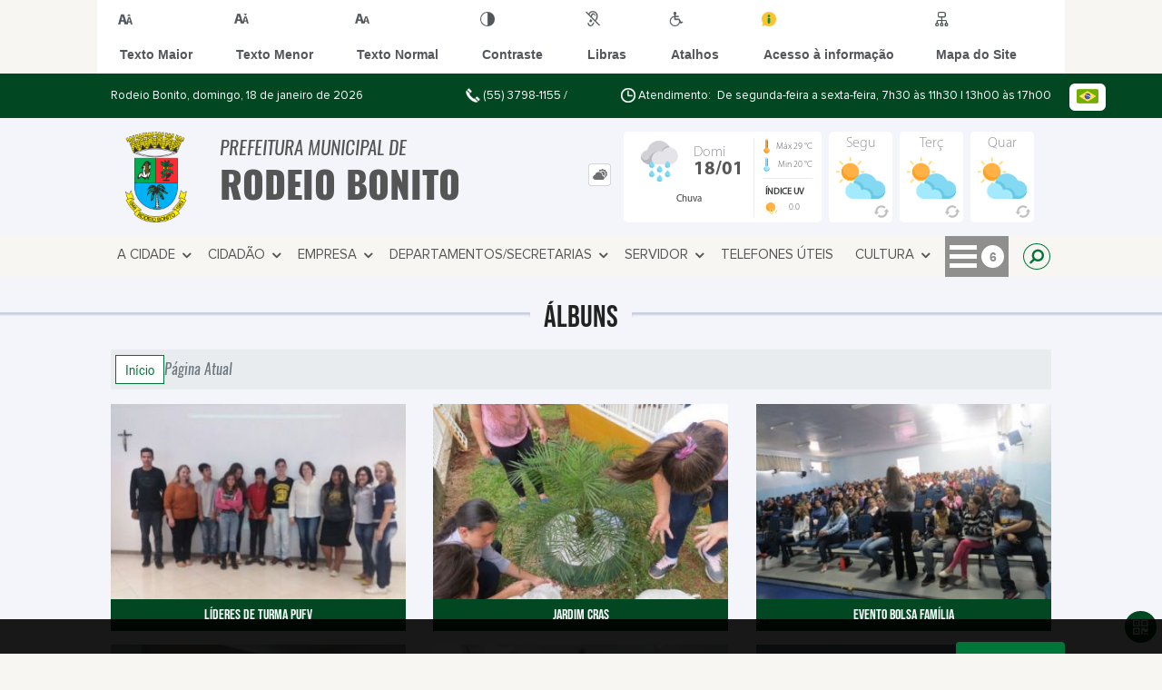

--- FILE ---
content_type: text/html; charset=UTF-8
request_url: https://rodeiobonito.rs.gov.br/album-de-fotos/page/4
body_size: 15055
content:
<!DOCTYPE html>
<html lang="pt-BR">

<head>
    <meta charset="UTF-8">
    
        
            <meta name="theme-color" content="#007538">
    
    <title>Álbum de Fotos - Prefeitura Municipal  de Rodeio Bonito</title>
                             <meta name="description" content="Álbum da Prefeitura Municipal  de Rodeio Bonito"/>
                             <meta name="keywords" content="álbum de fotos, prefeitura, municipal, rodeio bonito, cidade"/>
                             <link rel="canonical" href="http://rodeiobonito.rs.gov.br/album-de-fotos/page/4" />
                <meta property="og:url" content="http://rodeiobonito.rs.gov.br/album-de-fotos/page/4" />
                <meta property="og:image" content="https://www.rodeiobonito.rs.gov.br/admin/globalarq/logo/566b6b9d6006e9c2e588c237e78aac86.png" />
                <meta property="og:title" content="Prefeitura Municipal de Rodeio Bonito" />
                <meta property="og:description" content="Prefeitura Municipal de Rodeio Bonito" />
                <meta property="og:site_name" content="Prefeitura Municipal de Rodeio Bonito" />
                <meta property="og:type" content="website" />
                <meta name="viewport" content="width=device-width, initial-scale=1.0">
        <!-- Le styles -->
    <link href="/admin/icones/familia/style.css" media="screen" rel="stylesheet" type="text/css">
<link href="/site/css/bootstrap-4.3.1/css/bootstrap.min.css" media="screen" rel="stylesheet" type="text/css">
<link href="/site/css/normalize.css" media="screen" rel="stylesheet" type="text/css">
<link href="/site/css/css.css" media="screen" rel="stylesheet" type="text/css">
<link href="/site/css/cssCustom.css?v=1768751696" media="screen" rel="stylesheet" type="text/css">
<link href="/site2/css/css_v2.css" media="screen" rel="stylesheet" type="text/css">
<link href="/site/js/plugins/tradutor/tradutor.css" media="screen" rel="stylesheet" type="text/css">
<link href="/site2/css/font/icomoon_v2/style.css" media="screen" rel="stylesheet" type="text/css">
<link href="/site/css/mini-plugins.css" media="screen" rel="stylesheet" type="text/css">
<link href="/site/css/animate.min.css" media="screen" rel="stylesheet" type="text/css">
<link href="/site/css/ekko-lightbox.css" media="screen" rel="stylesheet" type="text/css">
<link href="/site/js/plugins/calendario/dncalendar-skin.css" media="screen" rel="stylesheet" type="text/css">
<link href="/site/css/font/fontawesome/font-awesome.min.css" media="screen" rel="stylesheet" type="text/css">
<link href="/site/js/plugins/menu/sm-core-css.css" media="screen" rel="stylesheet" type="text/css">
<link href="/site/js/plugins/menu/sm-clean.css" media="screen" rel="stylesheet" type="text/css">
<link href="/site/js/plugins/owlcarousel/owl.carousel.min.css" media="screen" rel="stylesheet" type="text/css">
<link href="/site/js/plugins/owlcarousel/owl.theme.default.min.css" media="screen" rel="stylesheet" type="text/css">
<link href="/site/css/font/ArialNarrow/styles.css" media="screen" rel="stylesheet" type="text/css">
<link href="/site/css/font/ArialRoundedMTBold/styles.css" media="screen" rel="stylesheet" type="text/css">
<link href="/site/css/font/BebasNeue-Regular/styles.css" media="screen" rel="stylesheet" type="text/css">
<link href="/site/css/font/MyriadPro-Regular/styles.css" media="screen" rel="stylesheet" type="text/css">
<link href="/site/css/font/MyriadPro-Light/styles.css" media="screen" rel="stylesheet" type="text/css">
<link href="/site/css/font/MyriadPro-Bold/styles.css" media="screen" rel="stylesheet" type="text/css">
<link href="/site/css/font/Oswald-ExtraLight/styles.css" media="screen" rel="stylesheet" type="text/css">
<link href="/site/css/font/Oswald-LightItalic/styles.css" media="screen" rel="stylesheet" type="text/css">
<link href="/site/css/font/Oswald-Heavy/styles.css" media="screen" rel="stylesheet" type="text/css">
<link href="/site/css/font/Oswald-Regular/styles.css" media="screen" rel="stylesheet" type="text/css">
<link href="/site/css/font/Oswald-RegularItalic/styles.css" media="screen" rel="stylesheet" type="text/css">
<link href="/site/css/font/ProximaNova-Regular/styles.css" media="screen" rel="stylesheet" type="text/css">
<link href="/site/css/speech.css" media="screen" rel="stylesheet" type="text/css">
<link href="/site/js/plugins/acessibilidade/jbility.css" media="screen" rel="stylesheet" type="text/css">
<link href="/admin/globalarq/logo/favicon.webp" rel="shortcut icon" type="image/vnd.microsoft.icon">    
          <script>
          var _paq = window._paq = window._paq || [];
          /* tracker methods like "setCustomDimension" should be called before "trackPageView" */
          _paq.push(['trackPageView']);
          _paq.push(['enableLinkTracking']);
          (function() {
              var u="https://analytics.kingpage.com.br/";
              _paq.push(['setTrackerUrl', u+'matomo.php']);
              _paq.push(['setSiteId', '34']);
              var d=document, g=d.createElement('script'), s=d.getElementsByTagName('script')[0];
              g.async=true; g.src=u+'matomo.js'; s.parentNode.insertBefore(g,s);
          })();
      </script>
    </head>

<style>
     :root {
        --tamanho-fonte-cidade: 40px;
                    --cor-icon: #007538;
                        /*cores que se trocam*/
            --cor-primaria: #007538;
            --cor-secundaria: #004722;
                        }

    .img-logo {
        width: 100px;
        height: 100px;
        background: url(/admin/globalarq/logo/566b6b9d6006e9c2e588c237e78aac86.png);
        background-size: 100% 100%;
    }

    .img-logo-rodape {
        width: 100px;
        height: 100px;
        background: url(/admin/globalarq/logo/37504873cc0823fea27a9531ab0860e0.png);
        background-size: 100% 100%;
        margin-bottom: 10px;
    }

    .btn-menu-mobile {
        background: url('../../../../admin/globalarq/logo/566b6b9d6006e9c2e588c237e78aac86.png') no-repeat;
        background-size: 50px auto;
    }

    .caixa-dialogo {
        background: linear-gradient(rgba(255, 255, 255, .9), rgba(255, 255, 255, .9)), url('../../admin/globalarq/logo/566b6b9d6006e9c2e588c237e78aac86.png') space;
    }
</style>

<body>
    <!-- INICIO VLIBRAS -->
    <div vw class="enabled">
        <div vw-access-button class="active"></div>
        <div vw-plugin-wrapper>
            <div class="vw-plugin-top-wrapper"></div>
        </div>
    </div>
    <!-- FIM VLIBRAS -->
    <!--barra lateral de acessibilidade-->
    
                        <div class="acessibilidade acessibilidade_topo col-md-6 col-lg-12 col-xl-10">
                            <div class="btn-acessibilidade">
                                <img src="/site/js/plugins/acessibilidade/acessibilidade/acessibilidade-btn-mobile.png" alt="Texto Maior" title="Texto Maior" />
                            </div>
                            <div id="increaseFont" class="acessibilidade_div" style="border-top-right-radius: 4px">
                                <div class="img-acessibilidade aumenta-texto">
                                    <img src="/site/js/plugins/acessibilidade/acessibilidade/acessibilidade-aumenta-texto.png" alt="Texto Maior" title="Texto Maior" />
                                </div>
                                <span class="texto-acessibilidade" unselectable="on">Texto Maior</span>
                            </div>
                            <div id="decreaseFont" class="acessibilidade_div">
                                <div class="img-acessibilidade diminui-texto">
                                    <img src="/site/js/plugins/acessibilidade/acessibilidade/acessibilidade-diminui-texto.png" alt="Texto Menor" title="Texto Menor" />
                                </div>
                                <span class="texto-acessibilidade" unselectable="on">Texto Menor</span>
                            </div>
                            <div id="resetaFont" class="acessibilidade_div">
                                <div class="img-acessibilidade reseta-texto">
                                    <img src="/site/js/plugins/acessibilidade/acessibilidade/acessibilidade-reseta-texto.png" alt="Texto Normal" title="Texto Normal" />
                                </div>
                                <span class="texto-acessibilidade" unselectable="on">Texto Normal</span>
                            </div>
                            <div id="contrast" class="acessibilidade_div">
                                <div class="img-acessibilidade contraste">
                                    <img src="/site/js/plugins/acessibilidade/acessibilidade/acessibilidade-contraste.png" alt="Contraste" title="Contraste" />
                                </div>
                                <span class="texto-acessibilidade" unselectable="on">Contraste</span>
                            </div>
                            <a class="mostra-libra" rel="" title="Vlibras">
                                <div class="acessibilidade_div">
                                    <div class="img-acessibilidade libras">
                                        <img src="/site/js/plugins/acessibilidade/acessibilidade/acessibilidade-libras.png" alt="Libras" title="Libras" />
                                    </div>
                                    <span class="texto-acessibilidade" unselectable="on">Libras</span>
                                </div>
                                <div class="caixa-balao">
                                    <div class="balao">
                                        <img src="/site/js/plugins/acessibilidade/acessibilidade/vlibras.gif" alt="Vlibras" title="Vlibras" />
                                        <p>O conteúdo desse portal pode ser acessível em Libras usando o VLibras</p>
                                    </div>
                                </div>
                            </a>
                            <div class="mostra-atalho" rel="" title="Teclas de Atalho">
                                <div class="acessibilidade_div">
                                    <div class="img-acessibilidade libras">
                                        <img src="/site/js/plugins/acessibilidade/acessibilidade/acessibilidade-atalho.png" alt="Libras" title="Libras" />
                                    </div>
                                    <span class="texto-acessibilidade" unselectable="on">Atalhos</span>
                                </div>
                                <div class="caixa-balao caixa-atalho">
                                    <div class="balao">
                                        <p><a id="altZ" title="Abrir Caixa de Pesquisa">Alt + Z - Abrir Caixa de Pesquisa</a></p>
                                        <p><a id="altC" title="Foco no Menu">Alt + C - Foco no Menu</a></p>
                                        <p><a id="altR" title="Ir para o Rodapé do Site">Alt + R - Ir para o Rodapé do Site</a></p>
                                        <p><a id="altB" title="Ativar Alto Contraste">Alt + B - Ativar Alto Contraste</a></p>
                                        <p><a id="altW" title="Aumentar Letra">Alt + W - Aumentar Letra</a></p>
                                        <p><a id="altS" title="Diminuir Letra">Alt + S - Diminuir Letra</a></p>
                                        <p><a id="altQ" title="Letra Normal">Alt + Q - Letra Normal</a></p>
                                        <p><a id="altN" title="Ir para o Conteúdo do Site">Alt + N - Ir para o Conteúdo do Site</a></p>
                                        <p><a id="altL" title="Abrir Libras">Alt + L - Abrir Libras</a></p>
                                    </div>
                                </div>
                            </div><a target="_blank" href="" rel="nofollow" title="Acesso à informação"><div class="acessibilidade_div">
                                        <div class="img-acessibilidade acesso-informacao">
                                            <img src="/site/js/plugins/acessibilidade/acessibilidade/acessibilidade-acesso-informacao.png" alt="Acesso à informação" title="Acesso à informação" />
                                        </div>
                                        <span class="texto-acessibilidade" unselectable="on">Acesso à informação</span>
                                    </div>
                                </a>
                                <a rel="" href="/mapa-site/" title="Mapa do Site">
                                <div class="acessibilidade_div">
                                    <div class="img-acessibilidade">
                                        <img src="/site/js/plugins/acessibilidade/acessibilidade/acessibilidade-mapa-site.png" alt="Libras" title="Libras" />
                                    </div>
                                    <span class="texto-acessibilidade" unselectable="on">Mapa do Site</span>
                                </div>
                            </a>
                        </div>
                    </div>
    <div class="container-all">
        
                
                <style>
                    .conteudo-hidden_v2 {
                        clear: both;
                        display: block;
                        height: 0;
                        width: 0;
                        overflow: hidden;
                        visibility: hidden;
                        margin: 0 !important;
                    }
                </style>

                <div class="container-atendimento desktop" data-tipo="">
                        <div class="center col-md-12 col-lg-12 col-xl-10">
                            <div class="row">
                                <div class="col-sm-4 col-xl-6 titulo-left">
                                    <p>Rodeio Bonito, domingo, 18 de janeiro de 2026
                                        <font class="right"><img src="/site/imagens/atendimento-telefone.png" alt="Telefone" />
                                            (55) 3798-1155 / </font>
                                    </p>
                                </div>
                                <div class="col-sm-6 titulo-right" align="right">
                                    <p>
                                        <img src="/site/imagens/atendimento-horario.png" alt="Atendimento" />
                                        Atendimento: De segunda-feira a sexta-feira, 7h30 às 11h30 | 13h00 às 17h00
                                    </p>
                                </div>
                                <div id="google_translate_element"></div>
                                <div class="wrapper_linguagem" id="linguagem_desktop">
                                    <div class="container_linguagem">
                                        <button class="linguagem_button">
                                            <img src="/site/imagens/linguagem/brasil.png" />
                                        </button>
                                        <div class="linguagem_content animate__fadeIn">
                                            <div class="linguagem_titulo"><p>Idioma</p></div>
                                            <div class="linguagem_card" id="pt">
                                                <img src="/site/imagens/linguagem/brasil.png" />
                                                <p class="linguagem_selecionada">Português</p>
                                            </div>
                                            <div class="linguagem_card" id="en">
                                                <img src="/site/imagens/linguagem/estados-unidos.png" />
                                                <p>English</p>
                                            </div>
                                            <div class="linguagem_card" id="es">
                                                <img src="/site/imagens/linguagem/espanha.png" />
                                                <p>Español</p>
                                            </div>
                                            <div class="linguagem_card" id="fr">
                                                <img src="/site/imagens/linguagem/franca.png" />
                                                <p>Français</p>
                                            </div>
                                            <div class="linguagem_card" id="de">
                                                <img src="/site/imagens/linguagem/alemanha.png" />
                                                <p>Deutsch</p>
                                            </div>
                                            <div class="linguagem_card" id="it">
                                                <img src="/site/imagens/linguagem/italia.png" />
                                                <p>Italiano</p>
                                            </div>
                                        </div>
                                    </div>
                                </div>
                            </div>
                        </div>
                    </div>
                    <div class="container-previsao desktop">
                        <div class="center col-md-12 col-lg-12 col-xl-10">
                            <div class="row"><div class="col-md-6">
                                        <a href="https://www.rodeiobonito.rs.gov.br/" rel="" title="Prefeitura Municipal  de Rodeio Bonito">
                                            <div class="img-logo"></div>
                                        </a>
                                        <a href="https://www.rodeiobonito.rs.gov.br/" rel="" title="Prefeitura Municipal  de Rodeio Bonito">
                                            <h2>Prefeitura Municipal  de<br />
                                                <font class="nome-cidade" style="top: 5px;position: relative;">Rodeio Bonito</font>
                                            </h2>
                                        </a>
                                    </div><div class="col-md-6 col-sm-12 padding-topo-0" align="center">
                                    <div class="row">

                                        <div class="col-md-1 col-sm-12">
                                            <ul class="nav nav-pills flex-column" id="previsaoTab" role="tablist">
                                                <li class="nav-item">
                                                    <a class="nav-link active" id="profile-tab" data-toggle="tab" href="#btn-previsao" role="tab" aria-controls="profile" aria-selected="false">
                                                        <div class="img-topo-prev"></div>
                                                    </a>
                                                </li>
                                            </ul>
                                        </div>
                                        <!-- /.col-md-4 -->
                                        <div class="col-md-11 col-sm-12">
                                            <div class="tab-content" id="previsaoTabContent"><div class="tab-pane fade text-left text-light  show active " id="btn-previsao" role="tabpanel" aria-labelledby="profile-tab">
                                                    <div class="previsao_tempo">
                    <div class="container-prev efeito-prev">
                        <div class="mostraPrev" style="display:none !important;"></div>
                        <div class="dia">
                        <div class="alinha-prev">
                            <div class="semana">
                                Domi
                            </div>
                            <div class="data">
                                18/01
                            </div>
                            </div>
                            <div class="tempo"   style="background:url(/site/imagens/prev-tempo/clima.png) -4px 4px no-repeat;">
                            
                            </div>
                            <div class="msg-clima">
                            Chuva
                            </div>
                        </div>
                        <div class="escondePrev" style="display:table !important;">
                        
                        <div class="tempMax">
                            Máx 29&nbsp;°C
                        </div>
                        <div class="tempMin">
                            Min 20&nbsp;°C
                        </div>
                        <div class="separaPrevTemp">
                        
                        </div>
                        <div class="umiIndice">                           
                            <div class="uv">Índice UV</div>
                            <div class="ico">0.0</div>
                        </div>
                        </div>
                    </div> 
                    <div class="container-prev separa-dia">
                        <div class="mostraPrev"></div>
                        <div class="dia">
                        <div class="alinha-prev">
                            <div class="semana">
                                Segu
                            </div>
                            <div class="data">
                                19/01
                            </div>
                            </div>
                            <div class="tempo"   style="background:url(/site/imagens/prev-tempo/clima.png) -318px -58px no-repeat;">
                                
                            </div>
                            <div class="msg-clima">
                            Parcialmente Nublado
                            </div>
                        </div>
                        <div class="escondePrev">
                        
                        <div class="tempMax">
                            Máx 25&nbsp;°C
                        </div>
                        <div class="tempMin">
                            Min 17&nbsp;°C
                        </div>
                        <div class="separaPrevTemp">
                        
                        </div>
                        <div class="umiIndice">                           
                            <div class="uv">Índice UV</div>
                            <div class="ico">0.0</div>
                        </div>
                        </div>
                    </div> 
                    <div class="container-prev separa-dia">
                        <div class="mostraPrev"></div>
                        <div class="dia">
                            <div class="alinha-prev">
                            <div class="semana">
                                Terç
                            </div>
                            <div class="data">
                                20/01
                            </div>
                            </div>
                            <div class="tempo"   style="background:url(/site/imagens/prev-tempo/clima.png) -318px -58px no-repeat;">
                                
                            </div>
                            <div class="msg-clima">
                            Parcialmente Nublado
                            </div>
                        </div>
                        <div class="escondePrev">
                        
                        <div class="tempMax">
                            Máx 26&nbsp;°C
                        </div>
                        <div class="tempMin">
                            Min 12&nbsp;°C
                        </div>
                        <div class="separaPrevTemp">
                        
                        </div>
                        <div class="umiIndice">                           
                            <div class="uv">Índice UV</div>
                            <div class="ico">0.0</div>
                        </div>
                        </div>
                    </div> 
                    <div class="container-prev separa-dia">
                        <div class="mostraPrev"></div>
                        <div class="dia">
                        <div class="alinha-prev">
                            <div class="semana">
                                Quar
                            </div>
                            <div class="data">
                                21/01
                            </div>
                            </div>
                            <div class="tempo"   style="background:url(/site/imagens/prev-tempo/clima.png) -318px -58px no-repeat;">
                                
                            </div>
                            <div class="msg-clima">
                            Parcialmente Nublado
                            </div>
                        </div>
                        <div class="escondePrev">
                        
                        <div class="tempMax">
                            Máx 28&nbsp;°C
                        </div>
                        <div class="tempMin">
                            Min 12&nbsp;°C
                        </div>
                        <div class="separaPrevTemp">
                        
                        </div>
                        <div class="umiIndice">                           
                            <div class="uv">Índice UV</div>
                            <div class="ico">0.0</div>
                        </div>
                        </div>
                    </div> 
                    </div> 
                    
                                                </div>
                                            </div>
                                            <!--tab content end-->
                                        </div><!-- col-md-8 end -->
                                    </div>
                                </div>
                            </div>
                        </div>
                    </div>

                    <!--menu da versão desktop-->
                    <div class="container-menu">
                        <div class="menu padding-0 center col-md-12 col-lg-11 col-xl-10">
                            <div class="wrapper_linguagem" style="display: none">
                                <div class="container_linguagem">
                                    <button class="linguagem_button">
                                        <img src="/site/imagens/linguagem/brasil.png" />
                                    </button>
                                    <div class="linguagem_content animate__fadeIn">
                                        <div class="linguagem_titulo"><p>Idioma</p></div>
                                        <div class="linguagem_card" id="pt">
                                            <img src="/site/imagens/linguagem/brasil.png" />
                                            <p class="linguagem_selecionada">Português</p>
                                        </div>
                                        <div class="linguagem_card" id="en">
                                            <img src="/site/imagens/linguagem/estados-unidos.png" />
                                            <p>English</p>
                                        </div>
                                        <div class="linguagem_card" id="es">
                                            <img src="/site/imagens/linguagem/espanha.png" />
                                            <p>Español</p>
                                        </div>
                                        <div class="linguagem_card" id="fr">
                                            <img src="/site/imagens/linguagem/franca.png" />
                                            <p>Français</p>
                                        </div>
                                        <div class="linguagem_card" id="de">
                                            <img src="/site/imagens/linguagem/alemanha.png" />
                                            <p>Deutsch</p>
                                        </div>
                                        <div class="linguagem_card" id="it">
                                            <img src="/site/imagens/linguagem/italia.png" />
                                            <p>Italiano</p>
                                        </div>
                                    </div>
                                </div>
                            </div>
                            <nav id="main-nav" class="greedy">
                            
                            <div class="btn-menu-mobile">
                                <div id="toggle">
                                    <div class="one"></div>
                                    <div class="two"></div>
                                    <div class="three"></div>
                                </div>
                                <a href="https://www.rodeiobonito.rs.gov.br/" rel="" title="Prefeitura Municipal  de Rodeio Bonito">
                                    <p>Prefeitura Municipal  de</p>
                                    <span>Rodeio Bonito</span>
                                </a>
                            </div><!-- Sample menu definition -->
                                <ul id="main-menu" class="sm sm-clean left links">
                                    <li class="grupo-menu box-shadow"><a href=# target=_self rel="">A Cidade</a><ul><li class="box-shadow sub-link"><a href=http://kingprefeitura1.com target=_self rel="">Página Principal</a></li><li class="box-shadow sub-link"><a href=https://www.rodeiobonito.rs.gov.br/cidade target=_self rel="">História do Município</a></li><li class="box-shadow sub-link"><a href=https://www.rodeiobonito.rs.gov.br/cidade/hino target=_self rel="">Hino</a></li><li class="box-shadow sub-link"><a href=https://www.rodeiobonito.rs.gov.br/cria/localizacao target=_self rel="">Localização</a></li><li class="box-shadow sub-link"><a href=https://www.rodeiobonito.rs.gov.br/guia-da-cidade target=_self rel="">Guia da Cidade</a></li><li class="box-shadow sub-link"><a href=https://www.rodeiobonito.rs.gov.br/cidade/simbolo target=_self rel="">Símbolos Municipais</a></li><li class="box-shadow sub-link"><a href=https://www.rodeiobonito.rs.gov.br/cria/documento-historico target=_self rel="">Documentos Históricos</a></li><li class="box-shadow sub-link"><a href=https://www.rodeiobonito.rs.gov.br/prefeitura target=_self rel="">Administrações Passadas</a></li><li class="box-shadow sub-link"><a href=https://www.rodeiobonito.rs.gov.br/cria/radio-local target=_self rel="">Rádio Local</a></li><li class="box-shadow sub-link"><a href=https://www.rodeiobonito.rs.gov.br/web-radio target=_self rel="">Web Rádio</a></li><li class="box-shadow sub-link"><a href=https://www.rodeiobonito.rs.gov.br/album-de-fotos target=_self rel="">Álbuns</a></li></ul></li><li class="grupo-menu box-shadow"><a href=https://www.rodeiobonito.rs.gov.br/cidadao target=_self rel="">Cidadão</a><ul><li class="grupo-menu box-shadow"><a href=# target=_self rel="">Entre em Contato</a><ul><li class="box-shadow sub-link"><a href=https://forms.gle/rkGC2M2NBNPBVXHN7 target=_blank rel="nofollow">Pesquisa de Opinião Pública</a></li><li class="box-shadow sub-link"><a href=https://forms.gle/qWxKRm18wdzGyAoS6 target=_blank rel="nofollow">Consulta Pública PPA</a></li><li class="box-shadow sub-link"><a href=https://www.rodeiobonito.rs.gov.br/sic-servico-de-informacao-ao-cidadao target=_self rel="">Sic</a></li><li class="grupo-menu box-shadow"><a href=https://www.rodeiobonito.rs.gov.br/ouvidoria target=_self rel="">Ouvidoria</a><ul><li class="box-shadow sub-link"><a href=https://www.rodeiobonito.rs.gov.br/pagina/18/lei-municipal-n-42092019 target=_self rel="">Lei Municipal nº 4.209/2019</a></li><li class="box-shadow sub-link"><a href=https://www.rodeiobonito.rs.gov.br/pagina/17/carta-de-servicos target=_self rel="">Carta de Serviços</a></li><li class="box-shadow sub-link"><a href=https://www.rodeiobonito.rs.gov.br/pagina/12/relatorio-anual-ouvidoria-2021 target=_self rel="">Relatório Anual Ouvidoria 2021</a></li></ul></li><li class="box-shadow sub-link"><a href=https://www.rodeiobonito.rs.gov.br/fale-conosco target=_self rel="">Fale Conosco</a></li><li class="box-shadow sub-link"><a href=https://www.rodeiobonito.rs.gov.br/poda-arvore target=_self rel="">Poda de Árvores</a></li><li class="box-shadow sub-link"><a href=https://www.rodeiobonito.rs.gov.br/denuncia-de-descarte target=_self rel="">Denúncia de Descarte Irregular</a></li><li class="box-shadow sub-link"><a href=https://www.rodeiobonito.rs.gov.br/troca-de-lampada target=_self rel="">Troca de Lâmpadas</a></li></ul></li><li class="box-shadow sub-link"><a href=https://www.rodeiobonito.rs.gov.br/pagina/14/educacao-fiscal target=_self rel="">Educação Fiscal</a></li><li class="box-shadow sub-link"><a href=https://sim.digifred.net.br/rodeiobonito/cnd target=_blank rel="nofollow">Certidão Negativa (CND)</a></li><li class="box-shadow sub-link"><a href=https://www.rodeiobonito.rs.gov.br/legislacao target=_self rel="">Legislação</a></li><li class="box-shadow sub-link"><a href=https://sim.digifred.net.br/rodeiobonito/dam target=_blank rel="nofollow">Guia de Impostos</a></li><li class="box-shadow sub-link"><a href=https://www.rodeiobonito.rs.gov.br/agendamento target=_self rel="">Agendamento Online</a></li><li class="box-shadow sub-link"><a href=https://www.rodeiobonito.rs.gov.br/concurso target=_self rel="">Concurso</a></li><li class="box-shadow sub-link"><a href=https://www.rodeiobonito.rs.gov.br/bolsa-familia target=_self rel="">Bolsa Família</a></li><li class="box-shadow sub-link"><a href=https://www.rodeiobonito.rs.gov.br/junta-militar target=_self rel="">Junta Militar</a></li><li class="box-shadow sub-link"><a href=https://www.rodeiobonito.rs.gov.br/denuncia-de-descarte target=_self rel="">Denúncia de Descarte Irregular</a></li><li class="box-shadow sub-link"><a href=https://www.rodeiobonito.rs.gov.br/meio-ambiente target=_self rel="">Meio Ambiente</a></li><li class="box-shadow sub-link"><a href=https://www.rodeiobonito.rs.gov.br/noticia/categoria target=_self rel="">Notícias</a></li><li class="box-shadow sub-link"><a href=https://www.rodeiobonito.rs.gov.br/portal-educacao target=_self rel="">Portal da Educação</a></li><li class="box-shadow sub-link"><a href=https://www.rodeiobonito.rs.gov.br/prefeitura/perguntas-frequentes target=_self rel="">Perguntas Frequentes</a></li><li class="box-shadow sub-link"><a href=https://www.rodeiobonito.rs.gov.br/sus target=_self rel="">Sus</a></li><li class="box-shadow sub-link"><a href=https://www.rodeiobonito.rs.gov.br/carta-servico/categoria target=_self rel="">Carta de Serviço</a></li></ul></li><li class="grupo-menu box-shadow"><a href=https://www.rodeiobonito.rs.gov.br/empresa target=_self rel="">Empresa</a><ul><li class="box-shadow sub-link"><a href=https://sim.digifred.net.br/rodeiobonito/cnd target=_blank rel="nofollow">Certidão Negativa (CND)</a></li><li class="box-shadow sub-link"><a href=https://sim.digifred.net.br/rodeiobonito/nfse/web/nfse target=_blank rel="nofollow">Nota Fiscal Eletrônica</a></li><li class="box-shadow sub-link"><a href=https://sim.digifred.net.br/rodeiobonito/itbi target=_blank rel="nofollow">ITBI</a></li><li class="box-shadow sub-link"><a href=https://sim.digifred.net.br/rodeiobonito/fiscalizacao target=_blank rel="nofollow">Declaração de Faturamento</a></li><li class="box-shadow sub-link"><a href=https://sim.digifred.net.br/rodeiobonito/fiscalizacao/tomador_servicos/logar target=_blank rel="nofollow">Declaração de Retenção</a></li><li class="box-shadow sub-link"><a href=http://www1.tce.rs.gov.br/aplicprod/f?p=50500:1:::::: target=_blank rel="nofollow">LicitaCon</a></li><li class="box-shadow sub-link"><a href=https://www.rodeiobonito.rs.gov.br/licitacao target=_self rel="">Licitação</a></li><li class="box-shadow sub-link"><a href=https://www.rodeiobonito.rs.gov.br/ata-abertura target=_self rel="">Atas de Abertura</a></li><li class="box-shadow sub-link"><a href=https://www.rodeiobonito.rs.gov.br/ata-registro-preco target=_self rel="">Atas de Registro de Preço</a></li><li class="box-shadow sub-link"><a href=https://www.rodeiobonito.rs.gov.br/contrato target=_self rel="">Contratos</a></li><li class="box-shadow sub-link"><a href=https://www.rodeiobonito.rs.gov.br/noticia/categoria target=_self rel="">Notícias</a></li><li class="box-shadow sub-link"><a href=https://www.rodeiobonito.rs.gov.br/prefeitura/perguntas-frequentes target=_self rel="">Perguntas Frequentes</a></li><li class="box-shadow sub-link"><a href=https://www.rodeiobonito.rs.gov.br/legislacao target=_self rel="">Legislação</a></li></ul></li><li class="grupo-menu box-shadow"><a href=https://www.rodeiobonito.rs.gov.br/prefeitura/departamento target=_self rel="">Departamentos/Secretarias</a><ul><li class="grupo-menu box-shadow"><a href=# target=_self rel="">Transparência</a><ul><li class="box-shadow sub-link"><a href=https://sim.digifred.net.br/rodeiobonito/contas/ target=_blank rel="nofollow">Transparência em Tempo Real</a></li><li class="box-shadow sub-link"><a href=https://www.rodeiobonito.rs.gov.br/licitacao target=_self rel="">Licitação</a></li><li class="box-shadow sub-link"><a href=https://www.rodeiobonito.rs.gov.br/ata-abertura target=_self rel="">Atas de Abertura</a></li><li class="box-shadow sub-link"><a href=https://www.rodeiobonito.rs.gov.br/ata-registro-preco target=_self rel="">Atas de Registro de Preço</a></li><li class="box-shadow sub-link"><a href=https://sim.digifred.net.br/rodeiobonito/contas/relatorios/i_pub_legais target=_blank rel="nofollow">Contas Públicas</a></li><li class="box-shadow sub-link"><a href=http://www1.tce.rs.gov.br/aplicprod/f?p=50500:20:::NO:20,RIR:P20_PAG_RETORNO,F50500_CD_ORGAO:4,55900&cs=1M4Fepvl1-C2Z42A36irlL2iXOJM target=_blank rel="nofollow">Contratos</a></li><li class="grupo-menu box-shadow"><a href=https://www.rodeiobonito.rs.gov.br/terceiro-setor target=_self rel="">Parcerias Lei 13019/2014</a><ul><li class="box-shadow sub-link"><a href=https://www.rodeiobonito.rs.gov.br/pagina/19/documentos-de-formalizacao-decreto-3639-2017 target=_self rel="">Documentos de formalização - Decreto 3639-2017</a></li><li class="box-shadow sub-link"><a href=https://sim.digifred.net.br/rodeiobonito/contas/relatorios/contratosaditivos_lista/2021/20/99/2 target=_blank rel="nofollow">Termos das Parcerias</a></li><li class="box-shadow sub-link"><a href=https://sim.digifred.net.br/rodeiobonito/contas/relatorios/licitacoes_step2/8/2021 target=_self rel="">Consultas Inexigibilidades</a></li><li class="box-shadow sub-link"><a href=https://www.rodeiobonito.rs.gov.br/pagina/13/execucao-e-monitoramento-parcerias target=_self rel="">Execução e Monitoramento Parcerias</a></li><li class="box-shadow sub-link"><a href=https://sim.digifred.net.br/rodeiobonito/contas/relatorios/transferencias target=_blank rel="nofollow">Transferências dos recursos</a></li><li class="box-shadow sub-link"><a href=https://www.rodeiobonito.rs.gov.br/terceiro-setor target=_self rel="">Arquivos de Formalização</a></li></ul></li><li class="box-shadow sub-link"><a href=https://sim.digifred.net.br/rodeiobonito/contas/despesas/acompanhamento target=_blank rel="nofollow">Planos Municipais</a></li><li class="box-shadow sub-link"><a href=https://sim.digifred.net.br/rodeiobonito/protocolo/protocolo/consulta_protocolo target=_blank rel="nofollow">Protocolo</a></li><li class="box-shadow sub-link"><a href=https://www.rodeiobonito.rs.gov.br/legislacao target=_self rel="">Legislação</a></li><li class="box-shadow sub-link"><a href=https://www.rodeiobonito.rs.gov.br/unidade-fiscal target=_self rel="">Unidade Fiscal</a></li><li class="box-shadow sub-link"><a href=https://www.rodeiobonito.rs.gov.br/pagina/29/regularizacao-fundiaria-urbana-reurb target=_self rel="">Regularização Fundiária Urbana - REURB</a></li></ul></li><li class="grupo-menu box-shadow"><a href='#' target=_self rel="">Prefeitura</a><ul><li class="box-shadow sub-link"><a href=https://www.rodeiobonito.rs.gov.br/galeria-videos target=_self rel="">Canal da Prefeitura</a></li><li class="box-shadow sub-link"><a href=https://www.rodeiobonito.rs.gov.br/prefeitura target=_self rel="">Galeria de Prefeitos</a></li><li class="box-shadow sub-link"><a href=https://www.rodeiobonito.rs.gov.br/estrutura target=_self rel="">Estrutura Física</a></li><li class="box-shadow sub-link"><a href=https://www.rodeiobonito.rs.gov.br/comissao target=_self rel="">Comissões e Conselhos</a></li><li class="box-shadow sub-link"><a href=https://www.rodeiobonito.rs.gov.br/audiencia-publica target=_self rel="">Audiências Públicas</a></li><li class="box-shadow sub-link"><a href=https://www.rodeiobonito.rs.gov.br/evento target=_self rel="">Calendário de eventos</a></li><li class="box-shadow sub-link"><a href=https://www.rodeiobonito.rs.gov.br/glossario target=_self rel="">Glossário</a></li><li class="box-shadow sub-link"><a href=https://www.rodeiobonito.rs.gov.br/prefeitura/links-uteis target=_self rel="">Links Úteis</a></li><li class="box-shadow sub-link"><a href=https://www.rodeiobonito.rs.gov.br/expediente target=_self rel="">Expediente</a></li></ul></li></ul></li><li class="grupo-menu box-shadow"><a href=# target=_self rel="">Servidor</a><ul><li class="box-shadow sub-link"><a href=http://10.1.2.199:8082/esus target=_blank rel="nofollow">ESUS</a></li><li class="grupo-menu box-shadow"><a href=https://sim.digifred.net.br/rodeiobonito/servidor/servidor target=_blank rel="nofollow">Servidor Público</a><ul><li class="grupo-menu box-shadow"><a href=http://186.237.21.119:9090/ target=_blank rel="nofollow">Rang Saúde</a><ul><li class="box-shadow sub-link"><a href=https://rodeiobonito.digifred.com.br/ target=_blank rel="nofollow">Digifred Sistemas</a></li></ul></li></ul></li></ul></li><li class="box-shadow"><a href=https://www.rodeiobonito.rs.gov.br/prefeitura/telefones target=_self rel="">Telefones Úteis</a></li><li class="grupo-menu box-shadow"><a href=\ target=_self rel="">CULTURA</a><ul><li class="box-shadow sub-link"><a href=https://www.rodeiobonito.rs.gov.br/pagina/33/edital-de-chamamento-publico-cultural-n-012024 target=_self rel="">EDITAL DE CHAMAMENTO PÚBLICO CULTURAL N.º 01/2024</a></li><li class="box-shadow sub-link"><a href=https://www.rodeiobonito.rs.gov.br/pagina/30/plano-de-trabalho-da-politica-nacional-aldir-blanc-pnab-2024 target=_self rel="">PLANO DE TRABALHO DA POLÍTICA NACIONAL ALDIR BLANC - PNAB 2024</a></li><li class="box-shadow sub-link"><a href=https://www.rodeiobonito.rs.gov.br/pagina/27/audiencia-publica-rodeio-bonito-politica-nacional-aldir-blanc target=_self rel="">AUDIÊNCIA PÚBLICA RODEIO BONITO - POLÍTICA NACIONAL ALDIR BLANC</a></li><li class="box-shadow sub-link"><a href=https://www.rodeiobonito.rs.gov.br/pagina/25/consulta-publica-rodeio-bonito-politica-nacional-aldir-blanc target=_self rel="">CONSULTA PÚBLICA RODEIO BONITO - POLÍTICA NACIONAL ALDIR BLANC</a></li><li class="box-shadow sub-link"><a href=https://www.rodeiobonito.rs.gov.br/pagina/23/cadastro-municipal-de-produtores-e-entidades-culturais target=_self rel="">Cadastro Municipal de Produtores e Entidades Culturais</a></li><li class="box-shadow sub-link"><a href=https://www.rodeiobonito.rs.gov.br/pagina/24/questionario-plano-municipal-de-cultura target=_self rel="">QUESTIONÁRIO PLANO MUNICIPAL DE CULTURA</a></li><li class="box-shadow sub-link"><a href=https://www.rodeiobonito.rs.gov.br/concurso/categoria/30/edital-cultural/ target=_self rel="">EDITAL DE CHAMAMENTO PÚBLICO CULTURAL N.º 01/2023</a></li></ul></li><li class="box-shadow"><a href=https://www.rodeiobonito.rs.gov.br/pagina/21/sorteios-municipal-da-nota-fiscal-gaucha target=_self rel="">Sorteios Municipal da Nota Fiscal Gaúcha</a></li><li class="box-shadow"><a href=https://www.rodeiobonito.rs.gov.br/pagina/32/comdicar-conselho-municipal-dos-direitos-das-criancas-e-dos-adolescentes-de-rodeio-bonito target=_self rel="">COMDICAR - CONSELHO MUNICIPAL DOS DIREITOS DAS CRIANÇAS E DOS ADOLESCENTES DE RODEIO BONITO</a></li><li class="grupo-menu box-shadow"><a href=https://www.rodeiobonito.rs.gov.br/covid target=_self rel="">Covid-19</a><ul><li class="grupo-menu box-shadow"><a href=# target=_self rel="">Vacinação</a><ul><li class="box-shadow sub-link"><a href=https://www.rodeiobonito.rs.gov.br/pagina/1/calendario-de-vacinacao target=_blank rel="nofollow">Calendário de vacinação</a></li><li class="box-shadow sub-link"><a href=https://www.rodeiobonito.rs.gov.br/covid#vacinometro target=_self rel="">Vacinômetro</a></li><li class="box-shadow sub-link"><a href=https://www.rodeiobonito.rs.gov.br/pagina/2/plano-de-vacinacao target=_self rel="">Plano Municipal de Vacinação</a></li><li class="box-shadow sub-link"><a href=https://www.rodeiobonito.rs.gov.br/covid#boletim target=_self rel="">Boletim Epidemiológico</a></li><li class="box-shadow sub-link"><a href=https://www.rodeiobonito.rs.gov.br/pagina/6/sobre-as-vacinas-bulas target=_self rel="">Sobre as Vacinas - Bulas</a></li><li class="box-shadow sub-link"><a href=https://www.rodeiobonito.rs.gov.br/pagina/5/vacinas-e-materiais-recebidos target=_self rel="">Vacinas e Materiais Recebidos</a></li><li class="box-shadow sub-link"><a href=https://www.rodeiobonito.rs.gov.br/pagina/4/fase-da-vacinacao target=_self rel="">Fase da Vacinação</a></li><li class="box-shadow sub-link"><a href=https://www.rodeiobonito.rs.gov.br/pagina/7/canais-de-informacoes-municipal target=_self rel="">Sala de Vacinação</a></li><li class="box-shadow sub-link"><a href=https://sim.digifred.net.br/rodeiobonito/contas/covid19 target=_blank rel="nofollow">Insumos adquiridos</a></li><li class="box-shadow sub-link"><a href=https://www.rodeiobonito.rs.gov.br/ouvidoria target=_self rel="">Denunciar Fura-Filas e Irregularidades</a></li><li class="box-shadow sub-link"><a href=https://www.rodeiobonito.rs.gov.br/pagina/8/registro-de-sobra-de-doses target=_self rel="">Registro de Sobra de Doses</a></li></ul></li><li class="grupo-menu box-shadow"><a href=# target=_self rel="">Outros Links</a><ul><li class="box-shadow sub-link"><a href=https://vacina.saude.rs.gov.br/ target=_blank rel="nofollow">Acompanhamento Vacinal RS</a></li><li class="box-shadow sub-link"><a href=https://ti.saude.rs.gov.br/covid19/ target=_blank rel="nofollow">Painel Coronavírus RS</a></li><li class="box-shadow sub-link"><a href=https://covid.saude.gov.br/ target=_blank rel="nofollow">Painel Coronavírus União</a></li><li class="box-shadow sub-link"><a href=https://www.gov.br/saude/pt-br/media/pdf/2021/marco/23/plano-nacional-de-vacinacao-covid-19-de-2021 target=_blank rel="nofollow">Plano Nacional de Vacinação</a></li><li class="box-shadow sub-link"><a href=https://saude.rs.gov.br/upload/arquivos/202101/20161256-plano-estadual-de-vacinacao-contra-covid19-do-rs-atualizado-20012021-v1.pdf target=_blank rel="nofollow">Plano Estadual de Vacinação</a></li><li class="box-shadow sub-link"><a href=https://www.gov.br/saude/pt-br target=_blank rel="nofollow">Informações do Ministério da Saúde</a></li><li class="box-shadow sub-link"><a href=https://antigo.saude.gov.br/saude-de-a-z/ouvidoria-do-sus target=_blank rel="nofollow">Ouvidoria do SUS</a></li><li class="box-shadow sub-link"><a href=https://saude.rs.gov.br/upload/arquivos/202104/27181903-nota-tecnica-467-2021-cgpni-deidt-svs-ms.pdf target=_blank rel="nofollow">Nota Técnica 467/2021-CGPNI/DEIDT/SVS/MS</a></li></ul></li></ul></li><li class="box-shadow"><a href=https://www.rodeiobonito.rs.gov.br/pagina/20/consulta-receita-estadual-devedores-em-divida-ativa-com-icms-e-ipva target=_self rel="">Consulta Receita Estadual devedores em Dívida Ativa com ICMS e IPVA</a></li><li class="box-shadow"><a href=https://www.rodeiobonito.rs.gov.br/pagina/22/relatorio-anual-ouvidoria target=_self rel="">Relatório anual Ouvidoria</a></li><li class="box-shadow"><a href=https://www.rodeiobonito.rs.gov.br/ouvidoria target=_self rel="">Ouvidoria</a></li>
                                </ul>
                                <button>
                                    <div id="toggle-btn">
                                        <div class="menu-icon"></div>
                                    </div>
                                </button>
                                <ul class="hidden-links hidden row"></ul>
                                <ul class="btn-busca right">
                                    <li class="desktop nav-busca">
                                        <span class="nav-link recebe-tema-busca" title=""><i class="fa fa-search" aria-hidden="true"></i>
                                            <div class="search-box animated flipInX">
                                                <form class="frmBuscaCompleta" method="get" action="#">
                                                    <input class="busca buscaCompletaTexto" type="text" placeholder="Pesquisar" onfocus="Pesquisar" onblur="Pesquisar" />
                                                    <input class="enviar_busca btnBuscaCompleta" id="btnBuscaCompleta" type="button" value="Buscar" />
                                                </form>
                                            </div>
                                        </span>
                                    </li>
                                </ul>
                                </nav>
                                <div class="btn_busca_v1">
                                    <form class="frmBuscaCompleta_mobile" method="get" action="#">
                                        <input class="busca buscaCompletaTexto_mobile" type="text" placeholder="Pesquisar" />
                                        <input class="enviar_busca btnBuscaCompleta_mobile" type="submit" value="Buscar" />
                                    </form>
                                </div>
                                <div class="link-rapido-mobile"></div>
                        </div>
                    </div>
                
        <div class="container-conteudo background-cinza padding-padrao">
    <div class="container-titulo">
        <h1><span>ÁLBUNS</span></h1>                
    </div>

    <div class="center col-md-12 col-lg-12 col-xl-10">
        <nav aria-label="breadcrumb">
            <ol class="breadcrumb">
                <li class="breadcrumb-item"><a href="/">Início</a></li>
                <li class="breadcrumb-item active" aria-current="page">Página Atual</li>
            </ol>
        </nav>
        <div class="row">
                            <div class="col-sm-12 col-md-6 col-lg-4 col-xl-4">
                    <div class="center">
                        <a href="/album-de-fotos/foto/87/lideres-de-turma-pufv/" rel="" title="LÍDERES DE TURMA PUFV">
                                                        <img class="img-fluid" src="/admin/globalarq/album/280_219/8a154cd235a0dda0f352dacc78cd95c0.jpeg" alt="LÍDERES DE TU..."/>
                                                    </a>                
                        <div class="titulo-album"><a href="/album-de-fotos/foto/87/lideres-de-turma-pufv/" rel="" title="LÍDERES DE TURMA PUFV">LÍDERES DE TURMA PUFV</a></div>
                    </div>             
                    <div class="separa-conteudo"></div>
                </div>                  
                                <div class="col-sm-12 col-md-6 col-lg-4 col-xl-4">
                    <div class="center">
                        <a href="/album-de-fotos/foto/86/jardim-cras/" rel="" title="JARDIM CRAS">
                                                        <img class="img-fluid" src="/admin/globalarq/album/280_219/d296238c69a654aa3d5231af258835f9.jpeg" alt="JARDIM CRAS"/>
                                                    </a>                
                        <div class="titulo-album"><a href="/album-de-fotos/foto/86/jardim-cras/" rel="" title="JARDIM CRAS">JARDIM CRAS</a></div>
                    </div>             
                    <div class="separa-conteudo"></div>
                </div>                  
                                <div class="col-sm-12 col-md-6 col-lg-4 col-xl-4">
                    <div class="center">
                        <a href="/album-de-fotos/foto/85/evento-bolsa-familia/" rel="" title="EVENTO BOLSA FAMÍLIA">
                                                        <img class="img-fluid" src="/admin/globalarq/album/280_219/211e54260138287ac00596019c2f4432.jpeg" alt="EVENTO BOLSA ..."/>
                                                    </a>                
                        <div class="titulo-album"><a href="/album-de-fotos/foto/85/evento-bolsa-familia/" rel="" title="EVENTO BOLSA FAMÍLIA">EVENTO BOLSA FAMÍLIA</a></div>
                    </div>             
                    <div class="separa-conteudo"></div>
                </div>                  
                                <div class="col-sm-12 col-md-6 col-lg-4 col-xl-4">
                    <div class="center">
                        <a href="/album-de-fotos/foto/84/cafe-hospital/" rel="" title="CAFÉ HOSPITAL">
                                                        <img class="img-fluid" src="/admin/globalarq/album/280_219/ba173c465d2bfa68f117f9a86b3b8f98.jpeg" alt="CAFÉ HOSPITAL"/>
                                                    </a>                
                        <div class="titulo-album"><a href="/album-de-fotos/foto/84/cafe-hospital/" rel="" title="CAFÉ HOSPITAL">CAFÉ HOSPITAL</a></div>
                    </div>             
                    <div class="separa-conteudo"></div>
                </div>                  
                                <div class="col-sm-12 col-md-6 col-lg-4 col-xl-4">
                    <div class="center">
                        <a href="/album-de-fotos/foto/83/dia-mundial-da-saude/" rel="" title="DIA MUNDIAL DA SAÚDE">
                                                        <img class="img-fluid" src="/admin/globalarq/album/280_219/0c45d4cd94e7d3e2997685f75e4b4dcc.jpeg" alt="DIA MUNDIAL D..."/>
                                                    </a>                
                        <div class="titulo-album"><a href="/album-de-fotos/foto/83/dia-mundial-da-saude/" rel="" title="DIA MUNDIAL DA SAÚDE">DIA MUNDIAL DA SAÚDE</a></div>
                    </div>             
                    <div class="separa-conteudo"></div>
                </div>                  
                                <div class="col-sm-12 col-md-6 col-lg-4 col-xl-4">
                    <div class="center">
                        <a href="/album-de-fotos/foto/82/parque-municipal-de-rodeios/" rel="" title="PARQUE MUNICIPAL DE RODEIOS">
                                                        <img class="img-fluid" src="/admin/globalarq/album/280_219/4fdbf4798a7346d940678b3348d0a093.jpeg" alt="PARQUE MUNICI..."/>
                                                    </a>                
                        <div class="titulo-album"><a href="/album-de-fotos/foto/82/parque-municipal-de-rodeios/" rel="" title="PARQUE MUNICIPAL DE RODEIOS">PARQUE MUNICIPAL DE RODEIOS</a></div>
                    </div>             
                    <div class="separa-conteudo"></div>
                </div>                  
                                <div class="col-sm-12 col-md-6 col-lg-4 col-xl-4">
                    <div class="center">
                        <a href="/album-de-fotos/foto/81/presente-professores/" rel="" title="PRESENTE PROFESSORES">
                                                        <img class="img-fluid" src="/admin/globalarq/album/280_219/cc9aeb589e68e5147a79c187e55e1038.jpeg" alt="PRESENTE PROF..."/>
                                                    </a>                
                        <div class="titulo-album"><a href="/album-de-fotos/foto/81/presente-professores/" rel="" title="PRESENTE PROFESSORES">PRESENTE PROFESSORES</a></div>
                    </div>             
                    <div class="separa-conteudo"></div>
                </div>                  
                                <div class="col-sm-12 col-md-6 col-lg-4 col-xl-4">
                    <div class="center">
                        <a href="/album-de-fotos/foto/80/outubro-rosa/" rel="" title="OUTUBRO ROSA">
                                                        <img class="img-fluid" src="/admin/globalarq/album/280_219/96a8c3b1ff806f3333ac6e525ef9624b.jpeg" alt="OUTUBRO ROSA"/>
                                                    </a>                
                        <div class="titulo-album"><a href="/album-de-fotos/foto/80/outubro-rosa/" rel="" title="OUTUBRO ROSA">OUTUBRO ROSA</a></div>
                    </div>             
                    <div class="separa-conteudo"></div>
                </div>                  
                                <div class="col-sm-12 col-md-6 col-lg-4 col-xl-4">
                    <div class="center">
                        <a href="/album-de-fotos/foto/79/dia-dos-idosos/" rel="" title="DIA DOS IDOSOS">
                                                        <img class="img-fluid" src="/admin/globalarq/album/280_219/c8c57a8b0cf7505dff0abfba7b051c1e.jpeg" alt="DIA DOS IDOSOS"/>
                                                    </a>                
                        <div class="titulo-album"><a href="/album-de-fotos/foto/79/dia-dos-idosos/" rel="" title="DIA DOS IDOSOS">DIA DOS IDOSOS</a></div>
                    </div>             
                    <div class="separa-conteudo"></div>
                </div>                  
                                <div class="col-sm-12 col-md-6 col-lg-4 col-xl-4">
                    <div class="center">
                        <a href="/album-de-fotos/foto/78/dia-das-criancas/" rel="" title="DIA DAS CRIANÇAS">
                                                        <img class="img-fluid" src="/admin/globalarq/album/280_219/931eff073611a5a58a3805db81086069.jpeg" alt="DIA DAS CRIAN..."/>
                                                    </a>                
                        <div class="titulo-album"><a href="/album-de-fotos/foto/78/dia-das-criancas/" rel="" title="DIA DAS CRIANÇAS">DIA DAS CRIANÇAS</a></div>
                    </div>             
                    <div class="separa-conteudo"></div>
                </div>                  
                                <div class="col-sm-12 col-md-6 col-lg-4 col-xl-4">
                    <div class="center">
                        <a href="/album-de-fotos/foto/77/busto-na-praca/" rel="" title="BUSTO NA PRAÇA">
                                                        <img class="img-fluid" src="/admin/globalarq/album/280_219/5820bbec46cd3b105ba09031e17ae806.jpeg" alt="BUSTO NA PRAÇA"/>
                                                    </a>                
                        <div class="titulo-album"><a href="/album-de-fotos/foto/77/busto-na-praca/" rel="" title="BUSTO NA PRAÇA">BUSTO NA PRAÇA</a></div>
                    </div>             
                    <div class="separa-conteudo"></div>
                </div>                  
                                <div class="col-sm-12 col-md-6 col-lg-4 col-xl-4">
                    <div class="center">
                        <a href="/album-de-fotos/foto/76/coleta-de-lixo/" rel="" title="COLETA DE LIXO">
                                                        <img class="img-fluid" src="/admin/globalarq/album/280_219/56a8030eb851af432b7c7fefc0ee5c82.png" alt="COLETA DE LIXO"/>
                                                    </a>                
                        <div class="titulo-album"><a href="/album-de-fotos/foto/76/coleta-de-lixo/" rel="" title="COLETA DE LIXO">COLETA DE LIXO</a></div>
                    </div>             
                    <div class="separa-conteudo"></div>
                </div>                  
                        </div>
    </div>
    <div class="center">
    <div class="pagerDB">
        <span class="pagerDB-list">
                            <a class="seta-paginador" href="/album-de-fotos/page/3"><i class="fa fa-angle-left" aria-hidden="true"></i></a>
            
                                <a class="pagerDB-next active" href="/album-de-fotos/page/1"> 1 </a>
                                    <a class="pagerDB-next active" href="/album-de-fotos/page/2"> 2 </a>
                                    <a class="pagerDB-next active" href="/album-de-fotos/page/3"> 3 </a>
                                    <strong class="pagerDB-current">4</strong>
                                    <a class="pagerDB-next active" href="/album-de-fotos/page/5"> 5 </a>
                                    <a class="pagerDB-next active" href="/album-de-fotos/page/6"> 6 </a>
                                    <a class="pagerDB-ellipsis disabled">...</a>
                                    <a class="pagerDB-next active" href="/album-de-fotos/page/10"> 10 </a>
                
                            <a class="seta-paginador" href="/album-de-fotos/page/5"><i class="fa fa-angle-right" aria-hidden="true"></i></a>
                    </span>
    </div>
</div>
</div>
        
        <div class="container-conteudo background-cinza padding-padrao alinha-center" style="order: ;"><div class="center col-md-12 col-lg-12 col-xl-10"> <a href="#" title = "Banner Dengue" rel="" target="_self">
                        <img loading="lazy" class="img-fluid" src = "/admin/globalarq/banner/banner-secundario/1024_270/a50e998acc485d4b67e25103809eaba7.png" alt = "Banner Dengue"/>
                    </a></div></div> <div id="calendario" class="container-conteudo background-cinza padding-padrao position-relative subclass-calendario">
                          <div class="center col-md-12 col-lg-12 col-xl-10">
                              <div class="row">
                                  <div class="center col-sm-12 col-md-12 col-lg-8 col-xl-8">
                                      <div class="container-titulo alinha-left">
                                          <h2><span class="padding-0">CALENDÁRIO DE EVENTOS</span></h2>
                                      </div>
          
                                      <div id="dncalendar-container" class="col-sm-12 col-md-12 col-lg-12 col-xl-12">
                                          <div class="row"></div>
                                      </div>
                                      <div class="separa-conteudo-mobile"></div>
                                  </div>
                                  <div class="center col-sm-12 col-md-12 col-lg-4 col-xl-4">
                                      <div class="container-titulo alinha-left">
                                          <h2><span class="padding-0">ACOMPANHE-NOS</span></h2>
                                      </div>
                                      <div class="center alinha-center container-facebook-plugin"><p>Facebook oficial da Prefeitura não cadastrado</p>
                                              <a class="link-logo" href="/" title="Prefeitura Municipal  de Rodeio Bonito"><img src="/admin/globalarq/logo/566b6b9d6006e9c2e588c237e78aac86.png" alt="Facebook" /></a></div>
                                  </div>
                              </div>
                          </div>
                      </div><div class="container-conteudo background-cinza padding-padrao">
                          <div class="center col-md-12 col-lg-12 col-xl-10">
                              <div class="row">
                                  <div class="container-subtitulo col-sm-12 col-md-3 col-lg-3 col-xl-3">
                                      <h2><span>UNIDADES FISCAIS</span></h2>
                                      <p>Fique por dentro dos índices - <a href="/unidade-fiscal" title="Ver Todas" rel="">ver todas</a></p>
                                  </div>
                                  <div class="container-indice col-sm-12 col-md-9 col-lg-9 col-xl-9">
                                      <div class="row">
                                          <div class="col-sm-12 col-md-12 col-lg-12 col-xl-12">
                                    <div class="separa-conteudo"></div>
                                        <div class="sem-resultado center alinha-center">Nenhuma unidade fiscal cadastrada no momento!</div>            
                                    <div class="separa-conteudo"></div>
                                </div>
                                      </div>
                                  </div>
                              </div>
                          </div>
                      </div>
                <div class="container-parallax container-conteudo background-cinza padding-padrao"></div>
              <!-- <div class="newsletter-container" style="display: ">
                <div class="newsletter-content">
                    <div class="newsletter-info">
                        <h2>Newsletter</h2>
                        <p>Cadastre-se para receber informações da Prefeitura.</p>
                    </div>
                      <form class="newsletter-form" id="formNewsletter" data-url="  ">
                        <button title="Cadastro de Email" id="btn_cadastro_email" type="submit">Cadastrar</button>
                    </form>
                    <div id="mensagemRetorno"></div>
                  </div>
              </div> -->
                <div class="container-rodape recebe-tema-rodape" id="rodape">
                    <div class="conteudo-rodape center col-md-12 col-lg-12 col-xl-10">
                        <div class="row">
                            <div class="col-md-6 col-lg-3 col-xl-3 text-atendimento"><a class="link-logo" href="/" title="Prefeitura Municipal  de Rodeio Bonito">
                                                  <div class="img-logo-rodape center"></div>
                                              </a>
                                              <a class="link-logo" href="/" title="Prefeitura Municipal  de Rodeio Bonito">
                                                  <h3>Prefeitura Municipal  de<br />
                                                      <font>Rodeio Bonito</font>
                                                  </h3>
                                              </a><p class="title-atendimento"><strong>HORÁRIO DE ATENDIMENTO:</strong></p>
                                <p>De segunda-feira a sexta-feira, 7h30 às 11h30 | 13h00 às 17h00</p>
                                <div class = "separa-conteudo"></div>
                                <div class="atualizacaoSistema"  style="display: grid;border: 0;font-size: 12px;"><i>CNPJ: 87.613.204/0001-86</i><i>Razão Social: MUNICÍPIO DE RODEIO BONITO</i><i>Nome Fantasia: PREFEITURA MUNICIPAL DE RODEIO BONITO</i>
                                </div>
        
                                <div class="separa-conteudo-mobile"></div>
                            </div>
        
                            <!--ACESSO RÁPIDO-->
                            <div class="col-md-6 col-lg-2 col-xl-2">
                            <h2>Cidadão</h2><ul class="acesso-esconde"><li><a href="https://www.rodeiobonito.rs.gov.br/agendamento" rel="" target="_self" title="Agendamento Online" style="cursor: pointer">Agendamento Online</a></li><li><a href="https://www.rodeiobonito.rs.gov.br/bolsa-familia" rel="" target="_self" title="Bolsa Família" style="cursor: pointer">Bolsa Família</a></li><li><a href="https://www.rodeiobonito.rs.gov.br/carta-servico/categoria" rel="" target="_self" title="Carta de Serviço" style="cursor: pointer">Carta de Serviço</a></li><li><a href="https://sim.digifred.net.br/rodeiobonito/cnd" rel="nofollow" target="_blank" title="Certidão Negativa (CND)" style="cursor: pointer">Certidão Negativa (CND)</a></li><li><a href="https://www.rodeiobonito.rs.gov.br/concurso" rel="" target="_self" title="Concurso" style="cursor: pointer">Concurso</a></li><li><a href="https://www.rodeiobonito.rs.gov.br/pagina/20/consulta-receita-estadual-devedores-em-divida-ativa-com-icms-e-ipva" rel="" target="_self" title="Consulta Receita Estadual devedores em Dívida Ativa com ICMS e IPVA" style="cursor: pointer">Consulta Receita Estadual devedores em Dívida Ativa com ICMS e IPVA</a></li><li><a href="https://www.rodeiobonito.rs.gov.br/denuncia-de-descarte" rel="" target="_self" title="Denúcia de Descarte Irregular" style="cursor: pointer">Denúcia de Descarte Irregular</a></li><li><a href="https://sim.digifred.net.br/rodeiobonito/dam" rel="nofollow" target="_blank" title="Guia de Impostos" style="cursor: pointer">Guia de Impostos</a></li><li><a href="https://www.rodeiobonito.rs.gov.br/junta-militar" rel="" target="_self" title="Junta Militar" style="cursor: pointer">Junta Militar</a></li><li><a href="https://www.rodeiobonito.rs.gov.br/legislacao" rel="" target="_self" title="Legislação" style="cursor: pointer">Legislação</a></li><li><a href="https://www.rodeiobonito.rs.gov.br/meio-ambiente" rel="" target="_self" title="Meio Ambiente" style="cursor: pointer">Meio Ambiente</a></li><li><a href="https://nfg.sefaz.rs.gov.br/site/index.aspx" rel="nofollow" target="_blank" title="Nota Fiscal Gaúcha - Cadastro e Consulta" style="cursor: pointer">Nota Fiscal Gaúcha - Cadastro e Consulta</a></li><li><a href="https://www.rodeiobonito.rs.gov.br/noticia/categoria" rel="" target="_self" title="Notícias" style="cursor: pointer">Notícias</a></li><li><a href="https://www.rodeiobonito.rs.gov.br/prefeitura/perguntas-frequentes" rel="" target="_self" title="Perguntas Frequentes" style="cursor: pointer">Perguntas Frequentes</a></li><li><a href="https://www.rodeiobonito.rs.gov.br/portal-educacao" rel="" target="_self" title="Portal da Educação" style="cursor: pointer">Portal da Educação</a></li><li><a href="https://www.rodeiobonito.rs.gov.br/pagina/21/sorteios-municipal-da-nota-fiscal-gaucha" rel="" target="_self" title="Sorteios Municipal da Nota Fiscal Gaúcha" style="cursor: pointer">Sorteios Municipal da Nota Fiscal Gaúcha</a></li><li><a href="https://www.rodeiobonito.rs.gov.br/sus" rel="" target="_self" title="Sus" style="cursor: pointer">Sus</a></li></ul><div class="btn-acesso-rodape"></div><div class="separa-conteudo-mobile"></div><div class="separa-conteudo-mobile"></div></div><div class="col-md-6 col-lg-2 col-xl-2">
                            <h2>Empresa</h2><ul class="acesso-esconde"><li><a href="https://www.rodeiobonito.rs.gov.br/ata-abertura" rel="" target="_self" title="Atas de Abertura" style="cursor: pointer">Atas de Abertura</a></li><li><a href="https://www.rodeiobonito.rs.gov.br/ata-registro-preco" rel="" target="_self" title="Atas de Registro de Preço" style="cursor: pointer">Atas de Registro de Preço</a></li><li><a href="https://sim.digifred.net.br/rodeiobonito/cnd" rel="nofollow" target="_blank" title="Certidão Negativa (CND)" style="cursor: pointer">Certidão Negativa (CND)</a></li><li><a href="https://www.rodeiobonito.rs.gov.br/contrato" rel="" target="_self" title="Contratos" style="cursor: pointer">Contratos</a></li><li><a href="https://sim.digifred.net.br/rodeiobonito/fiscalizacao" rel="nofollow" target="_blank" title="Declaração de Faturamento" style="cursor: pointer">Declaração de Faturamento</a></li><li><a href="https://sim.digifred.net.br/rodeiobonito/fiscalizacao/tomador_servicos/logar" rel="nofollow" target="_blank" title="Declaração de Retenção" style="cursor: pointer">Declaração de Retenção</a></li><li><a href="https://sim.digifred.net.br/rodeiobonito/itbi" rel="nofollow" target="_blank" title="ITBI" style="cursor: pointer">ITBI</a></li><li><a href="https://www.rodeiobonito.rs.gov.br/legislacao" rel="" target="_self" title="Legislação" style="cursor: pointer">Legislação</a></li><li><a href="https://www.rodeiobonito.rs.gov.br/licitacao" rel="" target="_self" title="Licitação" style="cursor: pointer">Licitação</a></li><li><a href="http://www1.tce.rs.gov.br/aplicprod/f?p=50500:1::::::" rel="nofollow" target="_blank" title="LicitaCon" style="cursor: pointer">LicitaCon</a></li><li><a href="https://sim.digifred.net.br/rodeiobonito/nfse/web/nfse" rel="nofollow" target="_blank" title="Nota Fiscal Eletrônica" style="cursor: pointer">Nota Fiscal Eletrônica</a></li><li><a href="https://www.rodeiobonito.rs.gov.br/noticia/categoria" rel="" target="_self" title="Notícias" style="cursor: pointer">Notícias</a></li><li><a href="https://www.rodeiobonito.rs.gov.br/prefeitura/perguntas-frequentes" rel="" target="_self" title="Perguntas Frequentes" style="cursor: pointer">Perguntas Frequentes</a></li></ul><div class="btn-acesso-rodape"></div><div class="separa-conteudo-mobile"></div><div class="separa-conteudo-mobile"></div></div><div class="col-md-6 col-lg-2 col-xl-2">
                            <h2>Servidor</h2><ul class="acesso-esconde"><li><a href="https://web.digifred.com.br/" rel="nofollow" target="_blank" title="Digifred Sistemas" style="cursor: pointer">Digifred Sistemas</a></li><li><a href="http://186.237.21.119:8082/esus" rel="nofollow" target="_blank" title="ESUS" style="cursor: pointer">ESUS</a></li><li><a href="http://186.237.21.119:9090/" rel="nofollow" target="_blank" title="Rang Saúde" style="cursor: pointer">Rang Saúde</a></li><li><a href="https://sim.digifred.net.br/rodeiobonito/servidor/servidor" rel="nofollow" target="_blank" title="Servidor Público" style="cursor: pointer">Servidor Público</a></li><li><a href="https://www.rodeiobonito.rs.gov.br/webmail" rel="" target="_self" title="Webmail" style="cursor: pointer">Webmail</a></li></ul><div class="separa-conteudo-mobile"></div><div class="separa-conteudo-mobile"></div></div>
        
                            <div class="col-md-6 col-lg-3 col-xl-3">
                                <div class="separa-conteudo-mobile"></div><h2></h2><div class="conteudo-social margin-bottom-padrao" data-telefone="(55) 3798-1155 / ">
                                    <div class="separa-conteudo-mobile"></div>
                                    <h2>CONTATO</h2>
                                    <p>Av. do Comércio, 196<br />
                                        Centro<br />
                                        Rodeio Bonito - RS<br />
                                        CEP: 98360-000<br />
                                        Telefone: (55) 3798-1155 / <br />
                                        E-mail: <a href="mailto:ouvidoria@rodeiobonito.rs.gov.br">ouvidoria@rodeiobonito.rs.gov.br</a>
                                    </p>
                                    <a class="btn-rodape padding-0" href="/fale-conosco/">
                                        <div class="texto"><span>Ver Localização</span></div>
                                        <div class="seta"><i class="fa fa-angle-right faa-horizontal animated " aria-hidden="true"></i></div>
                                    </a>
                                </div>
                                <div class="conteudo-social">
                                    <div class="separa-conteudo-mobile"></div>
                                    <h2>WEBMAIL</h2>
                                    <div class="conteudo-social">
                                        <a href="https://www.rodeiobonito.rs.gov.br/webmail/" rel="nofollow" title="WebMail" target="_blank"><img src="/site/imagens/icone-email.png" alt="WebMail" /></a>
                                    </div>
                                    <div class="separa-conteudo"></div>
                                    <div class="conteudo-social">
                                        <a class="link-cookie" href="/termos-e-condicoes-gerais-de-uso/" rel="" target="_blank" title="Termos e condições gerais de uso">Termos e condições gerais de uso</a><br>
                                        <a class="link-cookie" href="/politicas-de-cookies/" rel="" target="_blank" title="Políticas de cookies">Políticas de cookies</a><br></div>
                                      <a href="/lgpd/" rel="" target="_blank" title="Lei Geral de Proteção de Dados">Lei Geral de Proteção de Dados</a></div>
                            </div>
                        </div>
                    </div>
                    <a id="gototop" class="gototop hvr-float" href="#" rel="" title="Ir para o Topo">
                        <i class="fa fa-arrow-circle-o-up" aria-hidden="true" style="font-size: 42px;"></i>
                    </a>
                    <div class="grow headShake animated" style="display: flex;gap: 6px;justify-content: space-between;align-items: center;right: 6px;"><a id="generate" class="qr-code btn-lateral btn-qr-code" type="button" title="QR Code">
                                <i class="fa fa-qrcode qr-code-icon"></i>
                            </a>
                        </div><div class="atualizacaoSistema center col-md-12 col-lg-12 ">
                        <div class="row">
                            <div class="alinha-right col-md-6">
                                <p><i class="fa fa-cog" aria-hidden="true"></i> <i>Versão do sistema: 2.0.0 - 16/01/2026</i></p>
                            </div>
                            <div class="alinha-left col-md-6">
                                <p><i class="fa fa-clock-o" aria-hidden="true"></i> <i>Portal atualizado em: 16/01/2026 11:06:34</i></p>
                            </div>
                        </div>
                    </div>
                    
                    <div class="copyright col-md-12">
                        <div class="center col-md-12 col-lg-12 col-xl-10 padding-15">
                            <div class="row"><div class="alinha-left col-md-7">
                                    <p>Copyright 2026 - Prefeitura Municipal  de <cidade id="cidade">Rodeio Bonito</cidade> - Todos os direitos reservados.</p>
                                </div>
                                <div class="alinha-right col-md-5 desenvolvidoKingPage">
                                    <p class="desenvolvidoKingPage">Website Desenvolvido por: <a href="https://kingpage.com.br/" rel="nofollow" target="_blank" title="Kingpage: Fábrica de Software"><img src="/site/imagens/logo-kingpage.png" alt="Logo Kingpage: Fábrica de Software" /></a></p>
                                </div></div>
                        </div>
                    </div>
                </div>
                
        <div class="message-cookies">
            <div class="container-termo col-lg-12 col-md-12 col-sm-12">
                <div class="center col-lg-11 col-md-11 col-sm-11">
                    <div class="row">
                        <div class="col-lg-10 col-md-10 col-sm-10">
                            <p>Prefeitura Municipal  de Rodeio Bonito - RS.<br />Usamos cookies para melhorar a sua navegação. Ao continuar você concorda com nossa <strong><a class="link-cookie" href="/politicas-de-cookies/" rel="" target="_blank" title="Políticas de cookies">Políticas de cookies</a></strong> 
                                                        e <strong><a class="link-cookie" href="/termos-e-condicoes-gerais-de-uso/" rel="" target="_blank" title="Termos e condições gerais de uso">Termos e condições gerais de uso</a></strong>.</p>
                        </div>
                        <div class="col-lg-2 col-md-2 col-sm-2">
                            <a href="javascript:void(0);" class="accepted-cookies btn alinha-centro_v2 btn-primary btn-padrao-termo_v2" style="width: 120px; margin: 5px auto;" rel="nofollow">Aceitar</a>
                            <a href="javascript:void(0);" class="personalized-cookies btn alinha-centro_v2 btn-primary btn-padrao-termo_v2" style="width: 120px; margin: 5px auto;" rel="nofollow">Personalizar</a>
                            <a href="javascript:void(0);" class="rejected-cookies btn alinha-centro_v2 btn-primary btn-padrao-termo_v2" style="width: 120px; margin: 5px auto;" rel="nofollow">Rejeitar</a>
                        </div>
                    </div>
                </div>
            </div>
        </div>

        <div class="modal fade modal-alerta modal-cookies" id="modalCookiesPersonalizar" tabindex="-1" aria-labelledby="modalCookiesPersonalizarLabel" aria-hidden="true" style="z-index: 9999999;">
            <div class="modal-dialog modal-dialog-centered modal-dialog-scrollable">
                <div class="modal-content container-alerta center">
                    <div class="modal-header">
                        <h2>Personalizar Cookies</h2>
                        <button type="button" class="close close-modal-cookies" data-dismiss="modal" aria-label="Close">
                            <span aria-hidden="true">&times;</span>
                        </button>
                    </div>
                    <div class="modal-body scroollbar_v2">
                        <p class="p-cookies"><strong><a class="link-cookie" href="/politicas-de-cookies/" rel="" target="_blank" title="Políticas de cookies">Clique aqui para ver nossas políticas de cookies</a></strong></p>
                        <p class="p-cookies">Selecione os tipos de cookies que você deseja permitir:</p>
                        <div class="toggle-container">
                            <label class="switch">
                                <input type="checkbox" id="cookies-necessarios" checked disabled>
                                <span class="slider round"></span>
                            </label>
                            <span class="toggle-label"><strong>Cookies estritamente necessários (sempre ativos)</strong><br>Estes cookies são essenciais para o funcionamento básico do site e permitem que você navegue pelas páginas e utilize recursos essenciais, como acesso a áreas seguras. Eles não coletam informações pessoais identificáveis e são necessários para garantir a funcionalidade adequada do site.</span>
                        </div>
                        <div class="toggle-container">
                            <label class="switch">
                                <input type="checkbox" id="cookies-desempenho">
                                <span class="slider round"></span>
                            </label>
                            <span class="toggle-label"><strong>Cookies de desempenho</strong><br>Estes cookies coletam informações sobre como os visitantes usam o site, como quais páginas são mais visitadas e se ocorrem erros. Eles nos ajudam a melhorar o desempenho do site e a entender como os usuários interagem com ele. As informações coletadas são agregadas e anônimas.</span>
                        </div><br>
                        <button id="salvar-cookies" class="btn alinha-centro_v2 btn-primary btn-padrao-termo_v2" style="margin: auto">Salvar</button>
                    </div>
                </div>
            </div>
        </div>

        <!-- SIMULADORES DE CLICK PARA ACESSIBILIDADE -->
        <a id="gotobody" class="gotobody" href="#primeira-div" rel="" title="Ir para o Topo" style="display: none"></a>
        <a id="gotomenu" class="gotomenu" href="#main-menu" rel="" title="Ir para o Topo" style="display: none"></a>
    </div>

        
    <script type="text/javascript" src="/site/js/jquery-v3.3.1.js"></script>
<script type="text/javascript" src="/site/css/bootstrap-4.3.1/js/bootstrap.min.js"></script>
<script type="text/javascript" src="/site/js/mini-plugins.js"></script>
<script type="text/javascript" src="/site/js/menu.js"></script>
<script type="text/javascript" src="/site2/js/plugins/Marquee/marquee.js"></script>
<script type="text/javascript" src="/site/js/plugins/calendario/dncalendar.js"></script>
<script type="text/javascript" src="/site/js/ekko-lightbox.js"></script>
<script type="text/javascript" src="/site/js/plugins/menu/jquery.smartmenus.js"></script>
<script type="text/javascript" src="/site/js/plugins/owlcarousel/owl.carousel.min.js"></script>
<script type="text/javascript" src="/site/js/site.js"></script>
<script type="text/javascript" src="/site/js/siteCustom.js?v=1768751696"></script>
<script type="text/javascript" src="/site/js/plugins/tradutor/tradutor.js"></script>
<script type="text/javascript" src="/site/js/prev-tempo.js"></script>
<script type="text/javascript" src="/site/js/enquete.js"></script>
<script type="text/javascript" src="/site/js/plugins/acessibilidade/jbility.js"></script>    <script type="text/javascript" src="https://translate.google.com/translate_a/element.js?cb=googleTranslateElementInit"></script>

    
    
    
                
    <style>
                            .modal-alerta .buttonDownloadClickImage {
                                display: none !important;
                                pointer-events: none !important;
                            }
                        </style>    
            <script type="text/javascript" src="/site/js/plugins/jquery-qrcode/jquery-qrcode.min.js"></script>
            <script type="text/javascript" src="/site/js/plugins/jquery-pdf/jspdf.min.js"></script>
            <script>
                $(document).ready(function() {
                    $("#generate").click(function(){
                        $("#modalQrCode").modal("show")
                        $("#qrcode_v2").empty();
                        $("#qrcode_v2").qrcode({
                        size: 300,
                        text: window.location.href
                        })
                    });
                    $("#printQrCode").click(async function() {
                        await new Promise(resolve => setTimeout(resolve, 500));
                    
                        var qrCodeElement = document.getElementById("qrcode_v2").getElementsByTagName("canvas")[0];
                        var qrCodeDataUrl = qrCodeElement.toDataURL("image/png");
                    
                        const { jsPDF } = window.jspdf;
                        const pdf = new jsPDF();
                    
                        const qrCodeSize = 180; 
                        const pageWidth = pdf.internal.pageSize.getWidth();
                        const pageHeight = pdf.internal.pageSize.getHeight();
                        const xPos = (pageWidth - qrCodeSize) / 2;
                        const yPos = (pageHeight - qrCodeSize) / 2;
                    
                        pdf.addImage(qrCodeDataUrl, "PNG", xPos, yPos, qrCodeSize, qrCodeSize);
                    
                        var pdfBlob = pdf.output("blob");
                        var pdfUrl = URL.createObjectURL(pdfBlob);
                        window.open(pdfUrl, "_blank");
                    });
                    $("#downloadQrCode").click(function() {
                        var qrCodeElement = document.getElementById("qrcode_v2").getElementsByTagName("canvas")[0];
                        var qrCodeDataUrl = qrCodeElement.toDataURL("image/png");
                    
                        var a = document.createElement("a");
                        a.href = qrCodeDataUrl;
                        a.download = "qrcode.png";
                        document.body.appendChild(a);
                        a.click();
                        document.body.removeChild(a);
                    });
                })
            </script>
            <style>
                .body_qrCode {
                    display: flex;
                    justify-content: center;
                    align-items: center;
                    flex-direction: column;
                }
                .qrcode_button{
                    width: 100%;
                    display: flex;
                    gap: 1rem;
                    justify-content: center;
                    margin-top: 15px;
                }
            </style>
        
                    <div class="modal animated bounceIn modal-qrCode" id="modalQrCode" tabindex="-1" role="dialog" aria-labelledby="modalQrCodeTitle" style="display: none">
                        <div class="modal-dialog modal-dialog-centered" role="document">
                            <div class="modal-content container-qrCode center">
                                <div class="modal-header">
                                    <h2>QR Code da página atual</h2>
                                    <button type="button" class="close" data-dismiss="modal" aria-label="Close">
                                        <span aria-hidden="true"><i class="fa fa-times" aria-hidden="true"></i></span>
                                    </button>
                                </div>
                                <div class="modal-body body_qrCode">
                                    <div id="qrcode_v2"></div>
                                    <div class="qrcode_button">
                                        <button class="btn_busca btn btn-primary btn-background-2_v2 btn-padrao" id="printQrCode">Imprimir</button>
                                        <button class="btn_busca btn btn-primary btn-background-2_v2 btn-padrao" id="downloadQrCode">Baixar QR Code</button>
                                    </div>
                                </div>
                            </div>
                        </div>
                    </div>
    <!--modal com informações detalhadas dos temas-->
    <div class="modal animated bounceInDown" id="tema" tabindex="-1" role="dialog" aria-labelledby="exampleModalCenterTitle" aria-hidden="true">
        <div class="modal-dialog modal-dialog-centered modal-tema" role="document">
            <div class="modal-content container-detalhe-tema">
                <div class="modal-header">
                    <h2 class="modal-title" id="exampleModalCenterTitle"></h2>
                    <button type="button" class="close" data-dismiss="modal" aria-label="Close">
                        <span aria-hidden="true"><i class="fa fa-times" aria-hidden="true"></i></span>
                    </button>
                </div>
                <div class="modal-body">
                                    </div>
            </div>
        </div>
    </div>

     <!--modal com informações detalhadas do porque utilizar o player-->
     <div class="modal animated bounceInDown" id="informa" tabindex="-1" role="dialog" aria-labelledby="exampleModalCenterTitle" aria-hidden="true">
            <div class="modal-dialog modal-dialog-centered modal-tema" role="document" style="max-width: 991px">
                <div class="modal-content container-detalhe-tema">
                    <div class="modal-header">
                        <h2 class="modal-title" id="exampleModalCenterTitle">O PROBLEMA</h2>
                        <button type="button" class="close" data-dismiss="modal" aria-label="Close">
                            <span aria-hidden="true"><i class="fa fa-times" aria-hidden="true"></i></span>
                        </button>
                    </div>
                    <div class="modal-body">
                        <span>Muitas pessoas no Brasil ficam à margem da informação por dificuldades de visão ou leitura. Entenda o tamanho do público que sua entidade atinge:</span>
                        <div class="separa-conteudo"></div>
                        <div class="row">
                            <div class="col-lg-6">
                                <p style="line-height: 30px; color: var(--cor-primaria)"><font style="font-size: 35px;"><strong>13%</strong></font><strong>&nbsp;&nbsp;DOS BRASILEIROS SÃO IDOSOS</strong></p>
                                <p>Pessoas acima de 60 anos tendem a ter dificuldade de consumir informação escrita na internet.</p>
                                <div class="separa-conteudo"></div>
                                <div class="separa-conteudo"></div>
                            </div>
                            <div class="col-lg-6">
                                <p style="line-height: 30px; color: var(--cor-primaria)"><font style="font-size: 35px;"><strong>19%</strong></font><strong>&nbsp;&nbsp;TÊM ALGUMA DEFICIÊNCIA VISUAL</strong></p>
                                <p>Tais como cegueira, visão subnormal ou dificuldade permanente de enxergar, ainda que usando óculos ou lentes.</p>
                                <div class="separa-conteudo"></div>
                                <div class="separa-conteudo"></div>
                            </div>
                            <div class="col-lg-6">
                                <p style="line-height: 30px; color: var(--cor-primaria)"><font style="font-size: 35px;"><strong>25%</strong></font><strong>&nbsp;&nbsp;SÃO SEMI-ANALFABETOS</strong></p>
                                <p>1 a cada 4 brasileiros são analfabetos ou analfabetos funcionais (aqueles que têm dificuldades para interpretar um texto).</p>
                                <div class="separa-conteudo"></div>
                            </div>
                            <div class="col-lg-6">
                                <p style="line-height: 30px; color: var(--cor-primaria)"><font style="font-size: 35px;"><strong>30%</strong></font><strong>&nbsp;&nbsp;APRESENTA VISTA CANSADA</strong></p>
                                <p>A presbiopia causa desinteresse pela leitura, principalmente em telas de celulares e computadores.</p>
                                <div class="separa-conteudo"></div>
                            </div>
                        </div>
                    </div>
                </div>
            </div>
        </div>
</body>

</html>

